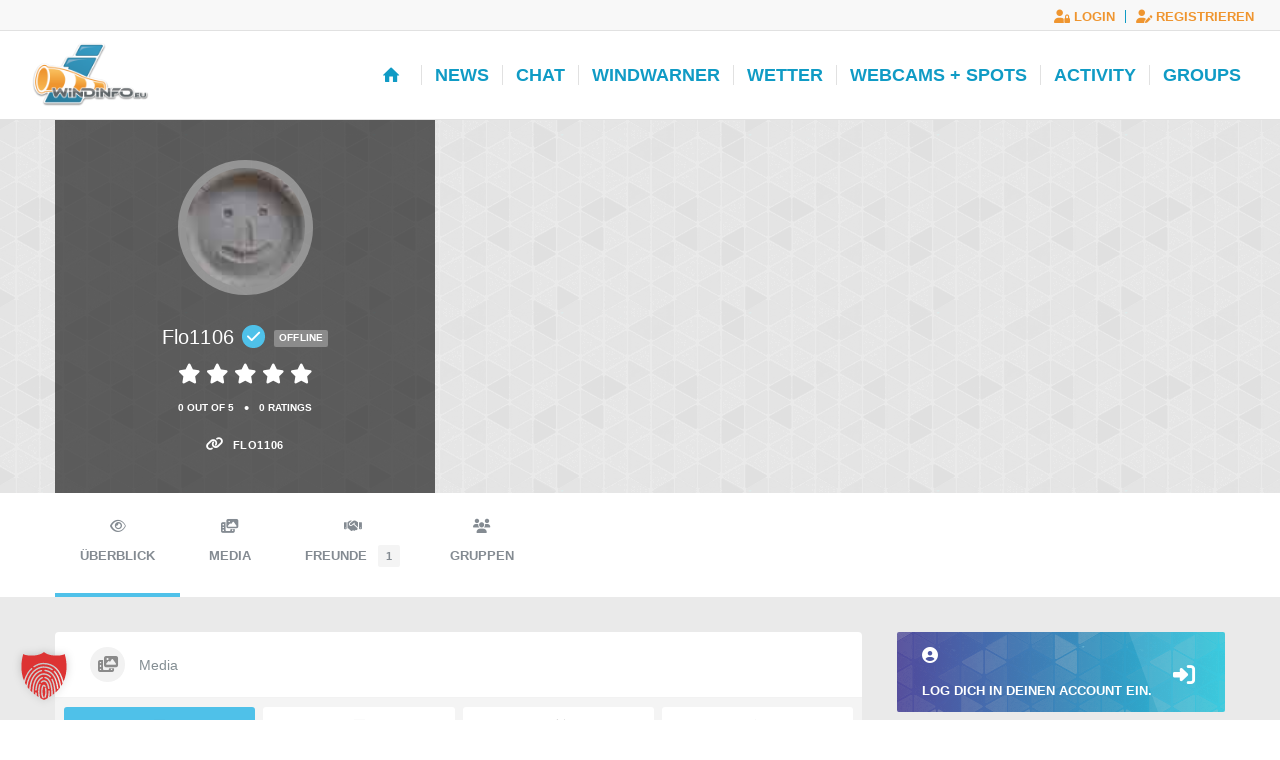

--- FILE ---
content_type: text/html; charset=utf-8
request_url: https://www.google.com/recaptcha/api2/aframe
body_size: 269
content:
<!DOCTYPE HTML><html><head><meta http-equiv="content-type" content="text/html; charset=UTF-8"></head><body><script nonce="zexS5islvUznjbCPGasJPQ">/** Anti-fraud and anti-abuse applications only. See google.com/recaptcha */ try{var clients={'sodar':'https://pagead2.googlesyndication.com/pagead/sodar?'};window.addEventListener("message",function(a){try{if(a.source===window.parent){var b=JSON.parse(a.data);var c=clients[b['id']];if(c){var d=document.createElement('img');d.src=c+b['params']+'&rc='+(localStorage.getItem("rc::a")?sessionStorage.getItem("rc::b"):"");window.document.body.appendChild(d);sessionStorage.setItem("rc::e",parseInt(sessionStorage.getItem("rc::e")||0)+1);localStorage.setItem("rc::h",'1769693986671');}}}catch(b){}});window.parent.postMessage("_grecaptcha_ready", "*");}catch(b){}</script></body></html>

--- FILE ---
content_type: text/css; charset=utf-8
request_url: https://www.windinfo.eu/wp-content/uploads/2025/03/csshero-static-style-enfold-child.css?ver=23
body_size: 1010
content:
.ifc-login-modal.modal-sm.modal-dialog {
  position: relative;
  top: 150px;
}
TABLE.notifications TD {
  border-width: 0 !important;
}
#contentRightTop100 {
  position: relative;
  left: -125px;
  width: 100px;
  top: -37px;
}
#footer H3.widgettitle {
  text-align: center;
  border-bottom: 1px solid #11ABD6;
  padding-bottom: 10px;
}
.youzer div.item-list-tabs li .yz-dropdown-area {
  background: grey;
  z-index: 5000;
}
.yz-account-head span {
  display: none !important;
}
div#text-4 {
  padding: 0 0 0 50px;
  text-align: center;
}
/*##########*/
.footer_color ol {
  padding-top: 0px;
  list-style-type: none;
}
.myCRED-leaderboard .yz-leaderboard-item {
  padding-left: 0px;
  padding-top: 0px;
  padding-bottom: 0px;
  margin-bottom: 15px;
}
.footer_color .myCRED-leaderboard .yz-leaderboard-points,
#users-ranking-container .yz-leaderboard-points {
  margin-top: -10px;
  color: #ef952f;
}
.footer_color .myCRED-leaderboard .yz-leaderboard-item {
  padding-bottom: 0px;
}
.footer_color .myCRED-leaderboard .yz-leaderboard-username,
#users-ranking-container .yz-leaderboard-username {
  color: #109BC5;
  font-weight: 700;
  font-size: 15px;
}
.footer_color .news-time {
  color: #ef952f;
}
#footer .sp-latest-posts-widget .entry-title {
  font-size: 15px;
  font-weight: 700;
  text-transform: uppercase;
}
#footer .sp-latest-posts-widget .entry-meta.small {
  font-size: 11px;
  font-weight: 600;
  color: #EF952F;
}
#footer .sp-latest-posts-widget img {
  border-radius: 5px;
  border-style: solid;
  border-width: 1px;
}
#users-ranking-container ol.myCRED-leaderboard.list-unstyled {
  list-style: none;
}
#users-ranking-container span.yz-leaderboard-position {
  font-size: 1em;
  width: 5em;
  color: #ef952f;
}
#users-ranking-container .myleaderboard {
  float: left;
  width: 31.9999%;
}
#top .av-main-nav ul a {
  padding: 4px 15px;
  font-size: 14px;
}
#header_meta nav {
  font-size: 13px;
}
.synoptic pre {
  border-style: none;
  font-family: inherit;
  font-size: 1em;
  line-height: 1.35em;
  background: none;
}
.group-button.public.generic-button a,
.friendship-button.generic-button a {
  color: #fff !important;
}
#youzify-groups-list .action .group-button .leave-group {
  background-color: #FCC12A;
}
body .gform_wrapper .gfield_password_strength.strong {
  background-color: #7cfc00;
  border-color: #7cfc00;
  color: black;
}
body .gform_wrapper .gfield_password_strength.good {
  background-color: #FFDEAD;
  border-color: #ffdead;
  color: black;
}
body .gform_wrapper .gfield_password_strength.bad {
  background-color: #ee3b3b;
  border-color: #ee3b3b;
  color: white;
}
body .gform_wrapper .gfield_password_strength.mismatch,
body .gform_wrapper .gfield_password_strength.short {
  background-color: #Ff1493;
  border-color: #ff1493;
  color: white;
}
.youzify-search-landing-image-container {
  max-height: 175px;
}
.youzify-search-landing-image-text {
  text-shadow: 2px 2px black;
}
.tw-pagination {
  display: inline-block;
}
ul#av-burger-menu-ul {
  padding-top: 20px !important;
}
body > #wrap_all #av_section_1 > .container {
  margin-top: 280px;
}
.wcContainer .wcChannel .wcChannelData .wcMessages .wcMessage .wcRowBody .wcContent .wcEmoticon,
.wcContainer .wcChannel .wcChannelData .wcMessages .wcMessage .wcRowBody .wcContent .wcImage {
  max-height: 240px;
  max-width: 320px;
}
.av-social-sharing-box.av-social-sharing-box-default.av-social-sharing-box-fullwidth {
  display: none;
}
.sp-latest-posts-widget.latest-posts {
  padding: 0 3% 5% 5%;
}
.sp-latest-posts-widget.latest-posts h3.entry-title {
  font-size: 0.9em;
  line-height: 1em;
}
.sp-latest-posts-widget.latest-posts .small {
  font-size: 75%;
  margin-top: 8px;
}
div#erecht24\ safe\ sharing-2 {
  padding: 3%;
}
@media screen and (max-width: 768px) {
  body > #wrap_all #av_section_1 > .container {
    margin-top: 8px;
  }
}
@media screen and (max-width: 768px) {
  #users-ranking-container .myleaderboard {
    width: 91.9999%;
  }
}


--- FILE ---
content_type: application/javascript; charset=utf-8
request_url: https://www.windinfo.eu/wp-content/plugins/youzify-activity-reactions/assets/js/yz-posts-reactions.min.js?ver=6.9
body_size: 1125
content:
!function(s){"use strict";s(document).ready(function(){s(".yzpr-bar").detach().appendTo("body");var e,a,r=null;function i(){s(document).on("mouseleave",".yzpr-bar,.yzpr-reacto-post",function(t){r=setTimeout(function(){s(".yzpr-bar").fadeOut()},600)}),s(document).on("mouseenter",".yzpr-bar,.yzpr-reacto-post",function(t){s(this).hasClass("yzpr-reacto-post")&&("BODY"!=s(".yzpr-bar").parent().prop("tagName")&&s(".yzpr-bar").detach().appendTo("body"),e=s(this),s(".yzpr-bar").attr({"data-activity-id":s(this).closest("li").attr("id").split("-")[1]}),s(".yzpr-bar").css({top:s(this).offset().top-60,left:s(this).parent().offset().left}).fadeIn(780)),null!==r&&clearTimeout(r)}),s(document).on("click",".yzpr-reacto-post",function(t){if(t.preventDefault(),s(this).find(".yzpr-post-reaction").hasClass("yzpr-no-reaction")){var a=s(".yzpr-bar").data("yz-default-reaction");s(".yzpr-bar").find('.yzpr-bar-item img[data-reaction="'+a+'"]').first().trigger("click")}else{var r=s(this).find(".yzpr-yes-reaction");r.find("img").remove(),r.removeClass("yzpr-yes-reaction").addClass("yzpr-no-reaction"),r.append('<i class="far fa-heart"></i>').hide().fadeIn(600),s(this).find(".yzpr-react-title").text(s(this).attr("data-default-title")).hide().fadeIn(600);var i={action:"yzpr_delete_post_reaction",security:s("#yzpr-post-reaction-nonce").val(),activity_id:s(".yzpr-bar").attr("data-activity-id")};s.post(ajaxurl,i,function(t){if(s.parseJSON(t).error)return!1})}})}function o(){s(document).on("click",".yzpr-bar,.yzpr-reacto-post",function(t){t.stopPropagation(),t.stopImmediatePropagation(),s(this).hasClass("yzpr-reacto-post")&&("BODY"!=s(".yzpr-bar").parent().prop("tagName")&&s(".yzpr-bar").detach().appendTo("body"),e=s(this),s(".yzpr-bar").attr({"data-activity-id":s(this).closest("li").attr("id").split("-")[1]}),s(".yzpr-bar").css({top:s(this).offset().top-60,left:s(this).parent().offset().left}).fadeIn(780)),null!==r&&clearTimeout(r)})}768<s(window).width()?i():o(),s(window).on("resize",function(t){void 0!==t.originalEvent&&(t.preventDefault(),clearTimeout(a),a=setTimeout(function(){768<s(window).width()?i():o()},250))}),s(document).on("click",".yzpr-bar img",function(t){if(t.stopPropagation(),t.stopImmediatePropagation(),!s(".yzpr-bar").hasClass("youzify-loading")){s(".yzpr-bar").fadeOut().addClass("youzify-loading");var a=e.closest(".activity-meta,.acomment-options").find(".yzpr-reacto-post"),r=a.find(".yzpr-post-reaction");r.hasClass("yzpr-yes-reaction")&&a.find(".yzpr-post-reaction img").attr("src",s(this).attr("src")).hide().fadeIn(600),r.hasClass("yzpr-no-reaction")&&(r.removeClass("yzpr-no-reaction").addClass("yzpr-yes-reaction"),r.html('<img src="'+s(this).attr("src")+'" alt="" >').hide().fadeIn(600)),a.find(".yzpr-react-title").text(s(this).parent().attr("data-youzify-tooltip")).hide().fadeIn(600);var i={reaction_action:"save_reaction",action:"yzpr_save_post_reaction",emoji_id:s(this).attr("data-reaction"),security:s("#yzpr-post-reaction-nonce").val(),activity_id:s(this).closest(".yzpr-bar").attr("data-activity-id")};s.post(ajaxurl,i,function(t){if(s(".yzpr-bar").removeClass("youzify-loading"),s.parseJSON(t).error)return!1})}}),s(document).on("click",".yzpr-modal-head-emoji",function(t){if(!s(this).hasClass("yzpr-modal-active-tab")){s(".yzpr-users-who-list").hide();var a=s(this).closest(".yzpr-modal-post-reactors");if(s(".yzpr-modal-head-emoji").removeClass("yzpr-modal-active-tab"),s(".yzpr-users-who-list").removeClass("yzpr-modal-active-list"),s(this).addClass("yzpr-modal-active-tab"),"true"!=s(this).attr("data-loaded")){s(this).attr("data-loaded","true"),s(".yzpr-users-who-list").removeClass("yzpr-modal-active-list"),a.find(".yzpr-modal-list-loader").show();var r={action:"yzpr_get_modal_tab_reactors",emoji_id:s(this).attr("data-emoji-id"),post_id:s(this).closest(".yzpr-wall-modal").attr("data-post-id")};jQuery.post(ajaxurl,r,function(t){s(".yzpr-modal-active-list")[0]&&s(t).find(".yzpr-modal-active-list")&&(s(".yzpr-wall-modal").find(".yzpr-modal-reactors-head .yzpr-modal-active-tab").attr("data-emoji-id")!=r.emoji_id&&(t=s(t).removeClass("yzpr-modal-active-list")));a.find(".yzpr-modal-list-loader").fadeOut(100,function(){a.find(".yzpr-modal-active-list").removeClass("yzpr-modal-active-list"),a.find(".yzpr-wall-modal-content").append(s(t)).hide().fadeIn(400)})})}else{s(".yzpr-modal-list-loader")[0]&&s(".yzpr-modal-list-loader").fadeOut(100);var i=s(this).attr("data-emoji-id");a.find('.yzpr-users-who-list[data-emoji-id="'+i+'"]').fadeIn(200,function(){s(this).addClass("yzpr-modal-active-list")})}}}),s(document).on("click",".yz-post-reactors-list a img",function(t){t.preventDefault();var a=s(this).closest(".yz-post-reactors-list").find(".yzpr-reactions-count"),r=a.text();s(".youzify")[0]||s(".fas")[0]?a.html('<i class="fas fa-spin fa-spinner"></i>'):a.html('<div class="yzpr-loader"></div>');var i={action:"yzpr_get_post_reactors",emoji_id:s(this).attr("data-emoji-id"),post_id:s(this).closest("li").attr("id").split("-")[1]};jQuery.post(ajaxurl,i,function(t){a.html(r),s("body").append(t),s(".yz-wall-modal-overlay").find(".yz-modal-loader").hide()})}),s(document).mouseup(function(t){var a=s(".yzpr-bar");a.is(t.target)||0!==a.has(t.target).length||s(".yzpr-bar").fadeOut()}),s(document).on("click",".yzpr-wall-modal-close",function(t){t.preventDefault(),s("#yzpr-wall-modal").fadeOut(200,function(){s(this).remove()})})})}(jQuery);